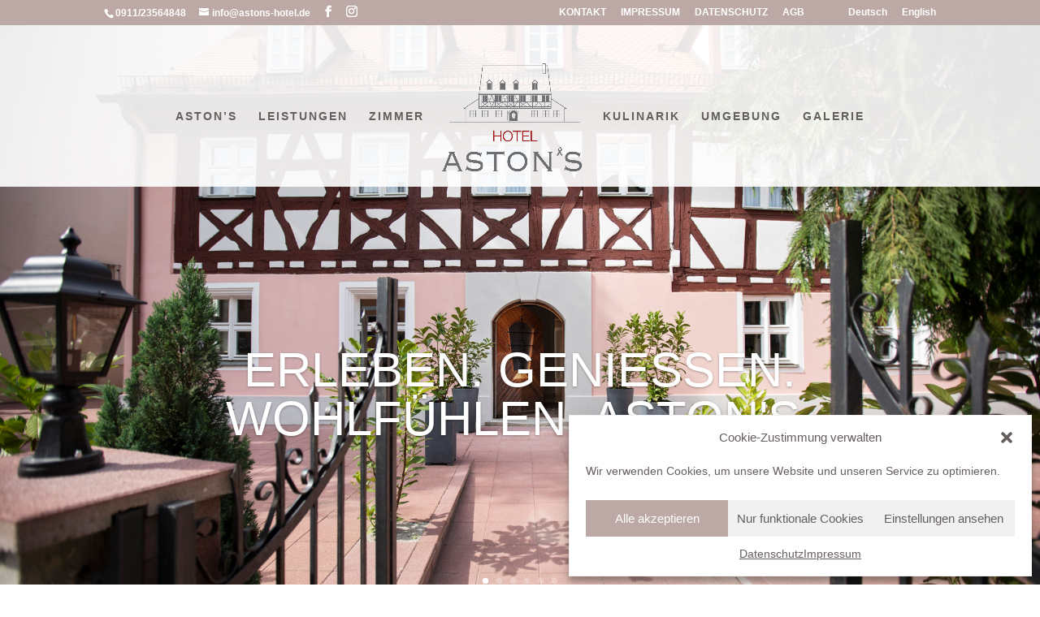

--- FILE ---
content_type: text/css
request_url: https://astons-hotel.de/wordpress/wp-content/et-cache/779/et-core-unified-deferred-779.min.css?ver=1769111710
body_size: 15030
content:
.et_pb_section_0,.et_pb_section_1{height:auto;min-height:600px;max-height:none}.et_pb_section_0.et_pb_section,.et_pb_section_1.et_pb_section{padding-bottom:1px;margin-top:115px}.et_pb_slide_0,.et_pb_slide_1,.et_pb_slide_2,.et_pb_slide_3,.et_pb_slide_4,.et_pb_slide_5{background-color:#bca9a5}.et_pb_fullwidth_slider_0.et_pb_slider .et_pb_slide_description .et_pb_slide_title,.et_pb_fullwidth_slider_0.et_pb_slider.et_pb_module .et_pb_slides .et_pb_slide_content,.et_pb_text_1 h1{font-weight:300}.et_pb_fullwidth_slider_0,.et_pb_fullwidth_slider_0 .et_pb_slide{min-height:524px}.et_pb_fullwidth_slider_0 .et_pb_slide_description,.et_pb_slider_fullwidth_off.et_pb_fullwidth_slider_0 .et_pb_slide_description{padding-top:0px;padding-bottom:3px}.et_pb_fullwidth_slider_0{margin-top:-114px!important;margin-bottom:-1px!important}.et_pb_section_3.et_pb_section{padding-top:110px;padding-bottom:110px}.et_pb_section_4.et_pb_section{padding-top:110px;padding-bottom:110px;background-color:rgba(100,94,92,0.75)!important}.et_pb_row_1.et_pb_row{margin-bottom:40px!important}.et_pb_text_1.et_pb_text{color:#A8A6A6!important}.et_pb_text_1{line-height:1.9em;font-weight:300;font-size:16px;line-height:1.9em;max-width:700px}.et_pb_text_1 h2{font-weight:300;text-transform:uppercase;font-size:60px;line-height:1.3em}.et_pb_text_2.et_pb_text,.et_pb_contact_field_0 .input+label,.et_pb_contact_field_0 .input+label i:before,.et_pb_contact_field_1 .input+label,.et_pb_contact_field_1 .input+label i:before,.et_pb_contact_field_2 .input+label,.et_pb_contact_field_2 .input+label i:before,.et_pb_contact_field_3 .input+label,.et_pb_contact_field_3 .input+label i:before,.et_pb_contact_field_4 .input+label,.et_pb_contact_field_4 .input+label i:before,.et_pb_contact_field_5 .input+label,.et_pb_contact_field_5 .input+label i:before{color:#ffffff!important}.et_pb_text_2{line-height:1.8em;font-size:18px;line-height:1.8em;max-width:700px}.et_pb_row_2.et_pb_row{padding-bottom:287px!important;padding-bottom:287px}.et_pb_contact_field_0.et_pb_contact_field .input,.et_pb_contact_field_0.et_pb_contact_field .input[type="checkbox"]+label,.et_pb_contact_field_0.et_pb_contact_field .input[type="radio"]+label,.et_pb_contact_field_0.et_pb_contact_field .input[type="checkbox"]:checked+label i:before,.et_pb_contact_field_0.et_pb_contact_field .input::placeholder,.et_pb_contact_field_1.et_pb_contact_field .input,.et_pb_contact_field_1.et_pb_contact_field .input[type="checkbox"]+label,.et_pb_contact_field_1.et_pb_contact_field .input[type="radio"]+label,.et_pb_contact_field_1.et_pb_contact_field .input[type="checkbox"]:checked+label i:before,.et_pb_contact_field_1.et_pb_contact_field .input::placeholder,.et_pb_contact_field_2.et_pb_contact_field .input,.et_pb_contact_field_2.et_pb_contact_field .input[type="checkbox"]+label,.et_pb_contact_field_2.et_pb_contact_field .input[type="radio"]+label,.et_pb_contact_field_2.et_pb_contact_field .input[type="checkbox"]:checked+label i:before,.et_pb_contact_field_2.et_pb_contact_field .input::placeholder,.et_pb_contact_field_3.et_pb_contact_field .input,.et_pb_contact_field_3.et_pb_contact_field .input[type="checkbox"]+label,.et_pb_contact_field_3.et_pb_contact_field .input[type="radio"]+label,.et_pb_contact_field_3.et_pb_contact_field .input[type="checkbox"]:checked+label i:before,.et_pb_contact_field_3.et_pb_contact_field .input::placeholder,.et_pb_contact_field_4.et_pb_contact_field .input,.et_pb_contact_field_4.et_pb_contact_field .input[type="checkbox"]+label,.et_pb_contact_field_4.et_pb_contact_field .input[type="radio"]+label,.et_pb_contact_field_4.et_pb_contact_field .input[type="checkbox"]:checked+label i:before,.et_pb_contact_field_4.et_pb_contact_field .input::placeholder,.et_pb_contact_field_5.et_pb_contact_field .input,.et_pb_contact_field_5.et_pb_contact_field .input[type="checkbox"]+label,.et_pb_contact_field_5.et_pb_contact_field .input[type="radio"]+label,.et_pb_contact_field_5.et_pb_contact_field .input[type="checkbox"]:checked+label i:before,.et_pb_contact_field_5.et_pb_contact_field .input::placeholder,.et_pb_contact_form_0 .input,.et_pb_contact_form_0 .input[type="checkbox"]+label,.et_pb_contact_form_0 .input[type="radio"]+label,.et_pb_contact_form_0 .input[type="checkbox"]:checked+label i:before,.et_pb_contact_form_0 .input::placeholder{color:#ffffff}.et_pb_contact_field_0.et_pb_contact_field .input::-webkit-input-placeholder{color:#ffffff}.et_pb_contact_field_0.et_pb_contact_field .input::-moz-placeholder{color:#ffffff}.et_pb_contact_field_0.et_pb_contact_field .input::-ms-input-placeholder{color:#ffffff}.et_pb_contact_field_1.et_pb_contact_field .input::-webkit-input-placeholder{color:#ffffff}.et_pb_contact_field_1.et_pb_contact_field .input::-moz-placeholder{color:#ffffff}.et_pb_contact_field_1.et_pb_contact_field .input::-ms-input-placeholder{color:#ffffff}.et_pb_contact_field_2.et_pb_contact_field .input::-webkit-input-placeholder{color:#ffffff}.et_pb_contact_field_2.et_pb_contact_field .input::-moz-placeholder{color:#ffffff}.et_pb_contact_field_2.et_pb_contact_field .input::-ms-input-placeholder{color:#ffffff}.et_pb_contact_field_3.et_pb_contact_field .input::-webkit-input-placeholder{color:#ffffff}.et_pb_contact_field_3.et_pb_contact_field .input::-moz-placeholder{color:#ffffff}.et_pb_contact_field_3.et_pb_contact_field .input::-ms-input-placeholder{color:#ffffff}.et_pb_contact_field_4.et_pb_contact_field .input::-webkit-input-placeholder{color:#ffffff}.et_pb_contact_field_4.et_pb_contact_field .input::-moz-placeholder{color:#ffffff}.et_pb_contact_field_4.et_pb_contact_field .input::-ms-input-placeholder{color:#ffffff}.et_pb_contact_field_5.et_pb_contact_field .input::-webkit-input-placeholder{color:#ffffff}.et_pb_contact_field_5.et_pb_contact_field .input::-moz-placeholder{color:#ffffff}.et_pb_contact_field_5.et_pb_contact_field .input::-ms-input-placeholder{color:#ffffff}.et_pb_contact_form_0 .input::-webkit-input-placeholder{color:#ffffff}.et_pb_contact_form_0 .input::-moz-placeholder{color:#ffffff}.et_pb_contact_form_0 .input::-ms-input-placeholder{color:#ffffff}.et_pb_contact_field_0.et_pb_contact_field .input[type="radio"]:checked+label i:before,.et_pb_contact_field_1.et_pb_contact_field .input[type="radio"]:checked+label i:before,.et_pb_contact_field_2.et_pb_contact_field .input[type="radio"]:checked+label i:before,.et_pb_contact_field_3.et_pb_contact_field .input[type="radio"]:checked+label i:before,.et_pb_contact_field_4.et_pb_contact_field .input[type="radio"]:checked+label i:before,.et_pb_contact_field_5.et_pb_contact_field .input[type="radio"]:checked+label i:before,.et_pb_contact_form_0 .input[type="radio"]:checked+label i:before{background-color:#ffffff}.et_pb_contact_form_0.et_pb_contact_form_container .input,.et_pb_contact_form_0.et_pb_contact_form_container .input::placeholder,.et_pb_contact_form_0.et_pb_contact_form_container .input[type=checkbox]+label,.et_pb_contact_form_0.et_pb_contact_form_container .input[type=radio]+label{font-size:16px}.et_pb_contact_form_0.et_pb_contact_form_container .input::-webkit-input-placeholder{font-size:16px}.et_pb_contact_form_0.et_pb_contact_form_container .input::-moz-placeholder{font-size:16px}.et_pb_contact_form_0.et_pb_contact_form_container .input:-ms-input-placeholder{font-size:16px}.et_pb_contact_form_0{max-width:800px}body #page-container .et_pb_section .et_pb_contact_form_0.et_pb_contact_form_container.et_pb_module .et_pb_button,body .pum-container .et_pb_section .et_pb_contact_form_0.et_pb_contact_form_container.et_pb_module .et_pb_button{color:#ffffff!important;border-width:1px!important;border-color:#ffffff;border-radius:0px;letter-spacing:2px;font-size:16px;background-color:rgba(255,255,255,0)!important}body #page-container .et_pb_section .et_pb_contact_form_0.et_pb_contact_form_container.et_pb_module .et_pb_button,body #page-container .et_pb_section .et_pb_contact_form_0.et_pb_contact_form_container.et_pb_module .et_pb_button:hover,body .pum-container .et_pb_section .et_pb_contact_form_0.et_pb_contact_form_container.et_pb_module .et_pb_button,body .pum-container .et_pb_section .et_pb_contact_form_0.et_pb_contact_form_container.et_pb_module .et_pb_button:hover{padding:0.3em 1em!important}body #page-container .et_pb_section .et_pb_contact_form_0.et_pb_contact_form_container.et_pb_module .et_pb_button:before,body #page-container .et_pb_section .et_pb_contact_form_0.et_pb_contact_form_container.et_pb_module .et_pb_button:after,body .pum-container .et_pb_section .et_pb_contact_form_0.et_pb_contact_form_container.et_pb_module .et_pb_button:before,body .pum-container .et_pb_section .et_pb_contact_form_0.et_pb_contact_form_container.et_pb_module .et_pb_button:after{display:none!important}body #page-container .et_pb_section .et_pb_contact_form_0.et_pb_contact_form_container.et_pb_module .et_pb_button:hover,body .pum-container .et_pb_section .et_pb_contact_form_0.et_pb_contact_form_container.et_pb_module .et_pb_button:hover{background-image:initial!important;background-color:rgba(255,255,255,0.1)!important}.et_pb_contact_form_0 .input,.et_pb_contact_form_0 .input[type="checkbox"]+label i,.et_pb_contact_form_0 .input[type="radio"]+label i{background-color:rgba(255,255,255,0)}.et_pb_contact_form_0 .et_pb_contact_field input,.et_pb_contact_form_0 .et_pb_contact_field select,.et_pb_contact_form_0 .et_pb_contact_field textarea,.et_pb_contact_form_0 .et_pb_contact_field .et_pb_contact_field_options_list label>i,.et_pb_contact_form_0 input.et_pb_contact_captcha{box-shadow:inset 0px -1px 0px 0px rgba(0,0,0,0.18)}.et_pb_contact_form_0.et_pb_contact_form_container.et_pb_module .et_pb_button{transition:background-color 300ms ease 0ms}.et_pb_section_5.et_pb_section{padding-top:93px;padding-bottom:0px;margin-top:-309px}.et_pb_section_6.et_pb_section{padding-top:93px;padding-bottom:0px;margin-top:-309px;background-color:#ffffff!important}.et_pb_row_3.et_pb_row{padding-top:80px!important;padding-top:80px}.et_pb_blurb_0.et_pb_blurb .et_pb_module_header,.et_pb_blurb_0.et_pb_blurb .et_pb_module_header a,.et_pb_blurb_1.et_pb_blurb .et_pb_module_header,.et_pb_blurb_1.et_pb_blurb .et_pb_module_header a,.et_pb_blurb_2.et_pb_blurb .et_pb_module_header,.et_pb_blurb_2.et_pb_blurb .et_pb_module_header a{font-family:'Montserrat',sans-serif;font-size:22px;color:#1f1f1f!important;line-height:1.8em}.et_pb_blurb_0.et_pb_blurb p,.et_pb_blurb_1.et_pb_blurb p,.et_pb_blurb_2.et_pb_blurb p{line-height:1.9em}.et_pb_blurb_0.et_pb_blurb,.et_pb_blurb_1.et_pb_blurb,.et_pb_blurb_2.et_pb_blurb{font-size:16px;line-height:1.9em;border-color:#e0e0e0;padding-top:30px!important;padding-right:30px!important;padding-bottom:30px!important;padding-left:30px!important}.et_pb_blurb_0 .et-pb-icon,.et_pb_blurb_1 .et-pb-icon,.et_pb_blurb_2 .et-pb-icon{font-size:60px;color:#bca9a5;font-family:ETmodules!important;font-weight:400!important}.et_pb_slider .et_pb_slide_0.et_pb_slide .et_pb_slide_description .et_pb_slide_title,.et_pb_slider .et_pb_slide_1.et_pb_slide .et_pb_slide_description .et_pb_slide_title,.et_pb_slider .et_pb_slide_2.et_pb_slide .et_pb_slide_description .et_pb_slide_title,.et_pb_slider .et_pb_slide_3.et_pb_slide .et_pb_slide_description .et_pb_slide_title,.et_pb_slider .et_pb_slide_4.et_pb_slide .et_pb_slide_description .et_pb_slide_title,.et_pb_slider .et_pb_slide_5.et_pb_slide .et_pb_slide_description .et_pb_slide_title{font-size:60px!important}.et_pb_slider .et_pb_slide_0{background-position:center top;background-image:url(https://astons-hotel.de/wordpress/wp-content/uploads/2019/08/ASTONSHotel-Nuernberg_12.jpg);background-color:#bca9a5}.et_pb_slider .et_pb_slide_1{background-image:url(https://astons-hotel.de/wordpress/wp-content/uploads/2019/08/ASTONSHotel-Nuernberg_7.jpg);background-color:#bca9a5}.et_pb_slider .et_pb_slide_2{background-position:center top;background-image:url(https://astons-hotel.de/wordpress/wp-content/uploads/2019/08/ASTONSHotel-Nuernberg_9.jpg);background-color:#bca9a5}.et_pb_slider .et_pb_slide_3{background-image:url(https://astons-hotel.de/wordpress/wp-content/uploads/2019/08/ASTONSHotel-Nuernberg_10.jpg);background-color:#bca9a5}.et_pb_slider .et_pb_slide_4{background-position:center top;background-image:url(https://astons-hotel.de/wordpress/wp-content/uploads/2019/06/ASTONSHotel-Nuernberg_2.jpg);background-color:#bca9a5}.et_pb_slider .et_pb_slide_5{background-image:url(https://astons-hotel.de/wordpress/wp-content/uploads/2019/08/ASTONSHotel-Nuernberg_8.jpg);background-color:#bca9a5}.et_pb_contact_form_container .et_pb_contact_field_4.et_pb_contact_field{margin-bottom:60px!important}.et_pb_contact_field_5.et_pb_contact_field .et_pb_contact_field_options_title,.et_pb_contact_form_container .et_pb_contact_field_5.et_pb_contact_field .input,.et_pb_contact_form_container .et_pb_contact_field_5.et_pb_contact_field .input::placeholder,.et_pb_contact_form_container .et_pb_contact_field_5.et_pb_contact_field .input[type=checkbox]+label,.et_pb_contact_form_container .et_pb_contact_field_5.et_pb_contact_field .input[type=radio]+label{font-size:10px}.et_pb_contact_form_container .et_pb_contact_field_5.et_pb_contact_field .input::-webkit-input-placeholder{font-size:10px}.et_pb_contact_form_container .et_pb_contact_field_5.et_pb_contact_field .input::-moz-placeholder{font-size:10px}.et_pb_contact_form_container .et_pb_contact_field_5.et_pb_contact_field .input:-ms-input-placeholder{font-size:10px}.et_pb_text_1.et_pb_module,.et_pb_text_2.et_pb_module,.et_pb_contact_form_0.et_pb_contact_form_container.et_pb_module{margin-left:auto!important;margin-right:auto!important}@media only screen and (max-width:980px){.et_pb_section_0,.et_pb_section_1{height:auto;max-height:none}.et_pb_fullwidth_slider_0,.et_pb_fullwidth_slider_0 .et_pb_slide{min-height:400px}.et_pb_slider .et_pb_slide_0.et_pb_slide .et_pb_slide_description .et_pb_slide_title,.et_pb_slider .et_pb_slide_1.et_pb_slide .et_pb_slide_description .et_pb_slide_title,.et_pb_slider .et_pb_slide_2.et_pb_slide .et_pb_slide_description .et_pb_slide_title,.et_pb_slider .et_pb_slide_3.et_pb_slide .et_pb_slide_description .et_pb_slide_title,.et_pb_slider .et_pb_slide_4.et_pb_slide .et_pb_slide_description .et_pb_slide_title,.et_pb_slider .et_pb_slide_5.et_pb_slide .et_pb_slide_description .et_pb_slide_title{font-size:60px!important}}@media only screen and (max-width:767px){.et_pb_section_0,.et_pb_section_1{height:auto;max-height:801px}.et_pb_fullwidth_slider_0.et_pb_slider .et_pb_slide_description .et_pb_slide_title{font-size:42px!important}.et_pb_fullwidth_slider_0,.et_pb_fullwidth_slider_0 .et_pb_slide{min-height:300px}.et_pb_slider .et_pb_slide_0.et_pb_slide .et_pb_slide_description .et_pb_slide_title,.et_pb_slider .et_pb_slide_1.et_pb_slide .et_pb_slide_description .et_pb_slide_title,.et_pb_slider .et_pb_slide_2.et_pb_slide .et_pb_slide_description .et_pb_slide_title,.et_pb_slider .et_pb_slide_3.et_pb_slide .et_pb_slide_description .et_pb_slide_title,.et_pb_slider .et_pb_slide_4.et_pb_slide .et_pb_slide_description .et_pb_slide_title,.et_pb_slider .et_pb_slide_5.et_pb_slide .et_pb_slide_description .et_pb_slide_title{font-size:30px!important}}